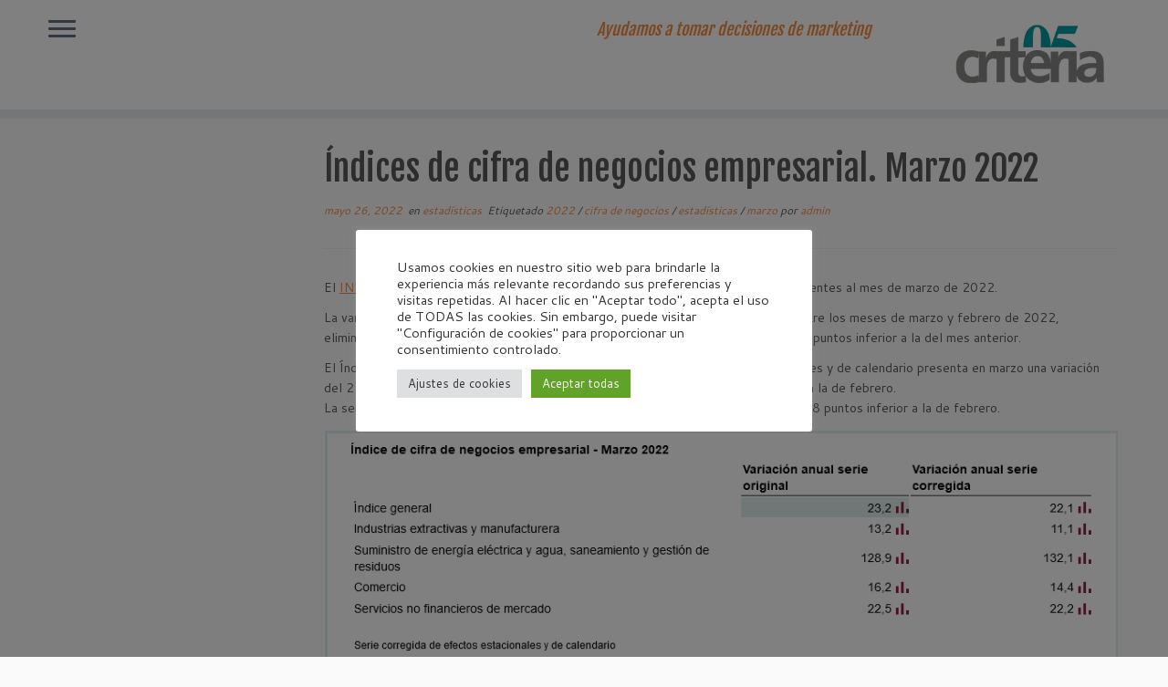

--- FILE ---
content_type: text/html; charset=utf-8
request_url: https://www.google.com/recaptcha/api2/anchor?ar=1&k=6Lem2YwUAAAAADp72CT7_i-RzAXdRz3MrCrPWr_B&co=aHR0cHM6Ly93d3cuY3JpdGVyaWEwNS5lczo0NDM.&hl=en&v=PoyoqOPhxBO7pBk68S4YbpHZ&size=invisible&anchor-ms=20000&execute-ms=30000&cb=w84207qsk1c6
body_size: 48931
content:
<!DOCTYPE HTML><html dir="ltr" lang="en"><head><meta http-equiv="Content-Type" content="text/html; charset=UTF-8">
<meta http-equiv="X-UA-Compatible" content="IE=edge">
<title>reCAPTCHA</title>
<style type="text/css">
/* cyrillic-ext */
@font-face {
  font-family: 'Roboto';
  font-style: normal;
  font-weight: 400;
  font-stretch: 100%;
  src: url(//fonts.gstatic.com/s/roboto/v48/KFO7CnqEu92Fr1ME7kSn66aGLdTylUAMa3GUBHMdazTgWw.woff2) format('woff2');
  unicode-range: U+0460-052F, U+1C80-1C8A, U+20B4, U+2DE0-2DFF, U+A640-A69F, U+FE2E-FE2F;
}
/* cyrillic */
@font-face {
  font-family: 'Roboto';
  font-style: normal;
  font-weight: 400;
  font-stretch: 100%;
  src: url(//fonts.gstatic.com/s/roboto/v48/KFO7CnqEu92Fr1ME7kSn66aGLdTylUAMa3iUBHMdazTgWw.woff2) format('woff2');
  unicode-range: U+0301, U+0400-045F, U+0490-0491, U+04B0-04B1, U+2116;
}
/* greek-ext */
@font-face {
  font-family: 'Roboto';
  font-style: normal;
  font-weight: 400;
  font-stretch: 100%;
  src: url(//fonts.gstatic.com/s/roboto/v48/KFO7CnqEu92Fr1ME7kSn66aGLdTylUAMa3CUBHMdazTgWw.woff2) format('woff2');
  unicode-range: U+1F00-1FFF;
}
/* greek */
@font-face {
  font-family: 'Roboto';
  font-style: normal;
  font-weight: 400;
  font-stretch: 100%;
  src: url(//fonts.gstatic.com/s/roboto/v48/KFO7CnqEu92Fr1ME7kSn66aGLdTylUAMa3-UBHMdazTgWw.woff2) format('woff2');
  unicode-range: U+0370-0377, U+037A-037F, U+0384-038A, U+038C, U+038E-03A1, U+03A3-03FF;
}
/* math */
@font-face {
  font-family: 'Roboto';
  font-style: normal;
  font-weight: 400;
  font-stretch: 100%;
  src: url(//fonts.gstatic.com/s/roboto/v48/KFO7CnqEu92Fr1ME7kSn66aGLdTylUAMawCUBHMdazTgWw.woff2) format('woff2');
  unicode-range: U+0302-0303, U+0305, U+0307-0308, U+0310, U+0312, U+0315, U+031A, U+0326-0327, U+032C, U+032F-0330, U+0332-0333, U+0338, U+033A, U+0346, U+034D, U+0391-03A1, U+03A3-03A9, U+03B1-03C9, U+03D1, U+03D5-03D6, U+03F0-03F1, U+03F4-03F5, U+2016-2017, U+2034-2038, U+203C, U+2040, U+2043, U+2047, U+2050, U+2057, U+205F, U+2070-2071, U+2074-208E, U+2090-209C, U+20D0-20DC, U+20E1, U+20E5-20EF, U+2100-2112, U+2114-2115, U+2117-2121, U+2123-214F, U+2190, U+2192, U+2194-21AE, U+21B0-21E5, U+21F1-21F2, U+21F4-2211, U+2213-2214, U+2216-22FF, U+2308-230B, U+2310, U+2319, U+231C-2321, U+2336-237A, U+237C, U+2395, U+239B-23B7, U+23D0, U+23DC-23E1, U+2474-2475, U+25AF, U+25B3, U+25B7, U+25BD, U+25C1, U+25CA, U+25CC, U+25FB, U+266D-266F, U+27C0-27FF, U+2900-2AFF, U+2B0E-2B11, U+2B30-2B4C, U+2BFE, U+3030, U+FF5B, U+FF5D, U+1D400-1D7FF, U+1EE00-1EEFF;
}
/* symbols */
@font-face {
  font-family: 'Roboto';
  font-style: normal;
  font-weight: 400;
  font-stretch: 100%;
  src: url(//fonts.gstatic.com/s/roboto/v48/KFO7CnqEu92Fr1ME7kSn66aGLdTylUAMaxKUBHMdazTgWw.woff2) format('woff2');
  unicode-range: U+0001-000C, U+000E-001F, U+007F-009F, U+20DD-20E0, U+20E2-20E4, U+2150-218F, U+2190, U+2192, U+2194-2199, U+21AF, U+21E6-21F0, U+21F3, U+2218-2219, U+2299, U+22C4-22C6, U+2300-243F, U+2440-244A, U+2460-24FF, U+25A0-27BF, U+2800-28FF, U+2921-2922, U+2981, U+29BF, U+29EB, U+2B00-2BFF, U+4DC0-4DFF, U+FFF9-FFFB, U+10140-1018E, U+10190-1019C, U+101A0, U+101D0-101FD, U+102E0-102FB, U+10E60-10E7E, U+1D2C0-1D2D3, U+1D2E0-1D37F, U+1F000-1F0FF, U+1F100-1F1AD, U+1F1E6-1F1FF, U+1F30D-1F30F, U+1F315, U+1F31C, U+1F31E, U+1F320-1F32C, U+1F336, U+1F378, U+1F37D, U+1F382, U+1F393-1F39F, U+1F3A7-1F3A8, U+1F3AC-1F3AF, U+1F3C2, U+1F3C4-1F3C6, U+1F3CA-1F3CE, U+1F3D4-1F3E0, U+1F3ED, U+1F3F1-1F3F3, U+1F3F5-1F3F7, U+1F408, U+1F415, U+1F41F, U+1F426, U+1F43F, U+1F441-1F442, U+1F444, U+1F446-1F449, U+1F44C-1F44E, U+1F453, U+1F46A, U+1F47D, U+1F4A3, U+1F4B0, U+1F4B3, U+1F4B9, U+1F4BB, U+1F4BF, U+1F4C8-1F4CB, U+1F4D6, U+1F4DA, U+1F4DF, U+1F4E3-1F4E6, U+1F4EA-1F4ED, U+1F4F7, U+1F4F9-1F4FB, U+1F4FD-1F4FE, U+1F503, U+1F507-1F50B, U+1F50D, U+1F512-1F513, U+1F53E-1F54A, U+1F54F-1F5FA, U+1F610, U+1F650-1F67F, U+1F687, U+1F68D, U+1F691, U+1F694, U+1F698, U+1F6AD, U+1F6B2, U+1F6B9-1F6BA, U+1F6BC, U+1F6C6-1F6CF, U+1F6D3-1F6D7, U+1F6E0-1F6EA, U+1F6F0-1F6F3, U+1F6F7-1F6FC, U+1F700-1F7FF, U+1F800-1F80B, U+1F810-1F847, U+1F850-1F859, U+1F860-1F887, U+1F890-1F8AD, U+1F8B0-1F8BB, U+1F8C0-1F8C1, U+1F900-1F90B, U+1F93B, U+1F946, U+1F984, U+1F996, U+1F9E9, U+1FA00-1FA6F, U+1FA70-1FA7C, U+1FA80-1FA89, U+1FA8F-1FAC6, U+1FACE-1FADC, U+1FADF-1FAE9, U+1FAF0-1FAF8, U+1FB00-1FBFF;
}
/* vietnamese */
@font-face {
  font-family: 'Roboto';
  font-style: normal;
  font-weight: 400;
  font-stretch: 100%;
  src: url(//fonts.gstatic.com/s/roboto/v48/KFO7CnqEu92Fr1ME7kSn66aGLdTylUAMa3OUBHMdazTgWw.woff2) format('woff2');
  unicode-range: U+0102-0103, U+0110-0111, U+0128-0129, U+0168-0169, U+01A0-01A1, U+01AF-01B0, U+0300-0301, U+0303-0304, U+0308-0309, U+0323, U+0329, U+1EA0-1EF9, U+20AB;
}
/* latin-ext */
@font-face {
  font-family: 'Roboto';
  font-style: normal;
  font-weight: 400;
  font-stretch: 100%;
  src: url(//fonts.gstatic.com/s/roboto/v48/KFO7CnqEu92Fr1ME7kSn66aGLdTylUAMa3KUBHMdazTgWw.woff2) format('woff2');
  unicode-range: U+0100-02BA, U+02BD-02C5, U+02C7-02CC, U+02CE-02D7, U+02DD-02FF, U+0304, U+0308, U+0329, U+1D00-1DBF, U+1E00-1E9F, U+1EF2-1EFF, U+2020, U+20A0-20AB, U+20AD-20C0, U+2113, U+2C60-2C7F, U+A720-A7FF;
}
/* latin */
@font-face {
  font-family: 'Roboto';
  font-style: normal;
  font-weight: 400;
  font-stretch: 100%;
  src: url(//fonts.gstatic.com/s/roboto/v48/KFO7CnqEu92Fr1ME7kSn66aGLdTylUAMa3yUBHMdazQ.woff2) format('woff2');
  unicode-range: U+0000-00FF, U+0131, U+0152-0153, U+02BB-02BC, U+02C6, U+02DA, U+02DC, U+0304, U+0308, U+0329, U+2000-206F, U+20AC, U+2122, U+2191, U+2193, U+2212, U+2215, U+FEFF, U+FFFD;
}
/* cyrillic-ext */
@font-face {
  font-family: 'Roboto';
  font-style: normal;
  font-weight: 500;
  font-stretch: 100%;
  src: url(//fonts.gstatic.com/s/roboto/v48/KFO7CnqEu92Fr1ME7kSn66aGLdTylUAMa3GUBHMdazTgWw.woff2) format('woff2');
  unicode-range: U+0460-052F, U+1C80-1C8A, U+20B4, U+2DE0-2DFF, U+A640-A69F, U+FE2E-FE2F;
}
/* cyrillic */
@font-face {
  font-family: 'Roboto';
  font-style: normal;
  font-weight: 500;
  font-stretch: 100%;
  src: url(//fonts.gstatic.com/s/roboto/v48/KFO7CnqEu92Fr1ME7kSn66aGLdTylUAMa3iUBHMdazTgWw.woff2) format('woff2');
  unicode-range: U+0301, U+0400-045F, U+0490-0491, U+04B0-04B1, U+2116;
}
/* greek-ext */
@font-face {
  font-family: 'Roboto';
  font-style: normal;
  font-weight: 500;
  font-stretch: 100%;
  src: url(//fonts.gstatic.com/s/roboto/v48/KFO7CnqEu92Fr1ME7kSn66aGLdTylUAMa3CUBHMdazTgWw.woff2) format('woff2');
  unicode-range: U+1F00-1FFF;
}
/* greek */
@font-face {
  font-family: 'Roboto';
  font-style: normal;
  font-weight: 500;
  font-stretch: 100%;
  src: url(//fonts.gstatic.com/s/roboto/v48/KFO7CnqEu92Fr1ME7kSn66aGLdTylUAMa3-UBHMdazTgWw.woff2) format('woff2');
  unicode-range: U+0370-0377, U+037A-037F, U+0384-038A, U+038C, U+038E-03A1, U+03A3-03FF;
}
/* math */
@font-face {
  font-family: 'Roboto';
  font-style: normal;
  font-weight: 500;
  font-stretch: 100%;
  src: url(//fonts.gstatic.com/s/roboto/v48/KFO7CnqEu92Fr1ME7kSn66aGLdTylUAMawCUBHMdazTgWw.woff2) format('woff2');
  unicode-range: U+0302-0303, U+0305, U+0307-0308, U+0310, U+0312, U+0315, U+031A, U+0326-0327, U+032C, U+032F-0330, U+0332-0333, U+0338, U+033A, U+0346, U+034D, U+0391-03A1, U+03A3-03A9, U+03B1-03C9, U+03D1, U+03D5-03D6, U+03F0-03F1, U+03F4-03F5, U+2016-2017, U+2034-2038, U+203C, U+2040, U+2043, U+2047, U+2050, U+2057, U+205F, U+2070-2071, U+2074-208E, U+2090-209C, U+20D0-20DC, U+20E1, U+20E5-20EF, U+2100-2112, U+2114-2115, U+2117-2121, U+2123-214F, U+2190, U+2192, U+2194-21AE, U+21B0-21E5, U+21F1-21F2, U+21F4-2211, U+2213-2214, U+2216-22FF, U+2308-230B, U+2310, U+2319, U+231C-2321, U+2336-237A, U+237C, U+2395, U+239B-23B7, U+23D0, U+23DC-23E1, U+2474-2475, U+25AF, U+25B3, U+25B7, U+25BD, U+25C1, U+25CA, U+25CC, U+25FB, U+266D-266F, U+27C0-27FF, U+2900-2AFF, U+2B0E-2B11, U+2B30-2B4C, U+2BFE, U+3030, U+FF5B, U+FF5D, U+1D400-1D7FF, U+1EE00-1EEFF;
}
/* symbols */
@font-face {
  font-family: 'Roboto';
  font-style: normal;
  font-weight: 500;
  font-stretch: 100%;
  src: url(//fonts.gstatic.com/s/roboto/v48/KFO7CnqEu92Fr1ME7kSn66aGLdTylUAMaxKUBHMdazTgWw.woff2) format('woff2');
  unicode-range: U+0001-000C, U+000E-001F, U+007F-009F, U+20DD-20E0, U+20E2-20E4, U+2150-218F, U+2190, U+2192, U+2194-2199, U+21AF, U+21E6-21F0, U+21F3, U+2218-2219, U+2299, U+22C4-22C6, U+2300-243F, U+2440-244A, U+2460-24FF, U+25A0-27BF, U+2800-28FF, U+2921-2922, U+2981, U+29BF, U+29EB, U+2B00-2BFF, U+4DC0-4DFF, U+FFF9-FFFB, U+10140-1018E, U+10190-1019C, U+101A0, U+101D0-101FD, U+102E0-102FB, U+10E60-10E7E, U+1D2C0-1D2D3, U+1D2E0-1D37F, U+1F000-1F0FF, U+1F100-1F1AD, U+1F1E6-1F1FF, U+1F30D-1F30F, U+1F315, U+1F31C, U+1F31E, U+1F320-1F32C, U+1F336, U+1F378, U+1F37D, U+1F382, U+1F393-1F39F, U+1F3A7-1F3A8, U+1F3AC-1F3AF, U+1F3C2, U+1F3C4-1F3C6, U+1F3CA-1F3CE, U+1F3D4-1F3E0, U+1F3ED, U+1F3F1-1F3F3, U+1F3F5-1F3F7, U+1F408, U+1F415, U+1F41F, U+1F426, U+1F43F, U+1F441-1F442, U+1F444, U+1F446-1F449, U+1F44C-1F44E, U+1F453, U+1F46A, U+1F47D, U+1F4A3, U+1F4B0, U+1F4B3, U+1F4B9, U+1F4BB, U+1F4BF, U+1F4C8-1F4CB, U+1F4D6, U+1F4DA, U+1F4DF, U+1F4E3-1F4E6, U+1F4EA-1F4ED, U+1F4F7, U+1F4F9-1F4FB, U+1F4FD-1F4FE, U+1F503, U+1F507-1F50B, U+1F50D, U+1F512-1F513, U+1F53E-1F54A, U+1F54F-1F5FA, U+1F610, U+1F650-1F67F, U+1F687, U+1F68D, U+1F691, U+1F694, U+1F698, U+1F6AD, U+1F6B2, U+1F6B9-1F6BA, U+1F6BC, U+1F6C6-1F6CF, U+1F6D3-1F6D7, U+1F6E0-1F6EA, U+1F6F0-1F6F3, U+1F6F7-1F6FC, U+1F700-1F7FF, U+1F800-1F80B, U+1F810-1F847, U+1F850-1F859, U+1F860-1F887, U+1F890-1F8AD, U+1F8B0-1F8BB, U+1F8C0-1F8C1, U+1F900-1F90B, U+1F93B, U+1F946, U+1F984, U+1F996, U+1F9E9, U+1FA00-1FA6F, U+1FA70-1FA7C, U+1FA80-1FA89, U+1FA8F-1FAC6, U+1FACE-1FADC, U+1FADF-1FAE9, U+1FAF0-1FAF8, U+1FB00-1FBFF;
}
/* vietnamese */
@font-face {
  font-family: 'Roboto';
  font-style: normal;
  font-weight: 500;
  font-stretch: 100%;
  src: url(//fonts.gstatic.com/s/roboto/v48/KFO7CnqEu92Fr1ME7kSn66aGLdTylUAMa3OUBHMdazTgWw.woff2) format('woff2');
  unicode-range: U+0102-0103, U+0110-0111, U+0128-0129, U+0168-0169, U+01A0-01A1, U+01AF-01B0, U+0300-0301, U+0303-0304, U+0308-0309, U+0323, U+0329, U+1EA0-1EF9, U+20AB;
}
/* latin-ext */
@font-face {
  font-family: 'Roboto';
  font-style: normal;
  font-weight: 500;
  font-stretch: 100%;
  src: url(//fonts.gstatic.com/s/roboto/v48/KFO7CnqEu92Fr1ME7kSn66aGLdTylUAMa3KUBHMdazTgWw.woff2) format('woff2');
  unicode-range: U+0100-02BA, U+02BD-02C5, U+02C7-02CC, U+02CE-02D7, U+02DD-02FF, U+0304, U+0308, U+0329, U+1D00-1DBF, U+1E00-1E9F, U+1EF2-1EFF, U+2020, U+20A0-20AB, U+20AD-20C0, U+2113, U+2C60-2C7F, U+A720-A7FF;
}
/* latin */
@font-face {
  font-family: 'Roboto';
  font-style: normal;
  font-weight: 500;
  font-stretch: 100%;
  src: url(//fonts.gstatic.com/s/roboto/v48/KFO7CnqEu92Fr1ME7kSn66aGLdTylUAMa3yUBHMdazQ.woff2) format('woff2');
  unicode-range: U+0000-00FF, U+0131, U+0152-0153, U+02BB-02BC, U+02C6, U+02DA, U+02DC, U+0304, U+0308, U+0329, U+2000-206F, U+20AC, U+2122, U+2191, U+2193, U+2212, U+2215, U+FEFF, U+FFFD;
}
/* cyrillic-ext */
@font-face {
  font-family: 'Roboto';
  font-style: normal;
  font-weight: 900;
  font-stretch: 100%;
  src: url(//fonts.gstatic.com/s/roboto/v48/KFO7CnqEu92Fr1ME7kSn66aGLdTylUAMa3GUBHMdazTgWw.woff2) format('woff2');
  unicode-range: U+0460-052F, U+1C80-1C8A, U+20B4, U+2DE0-2DFF, U+A640-A69F, U+FE2E-FE2F;
}
/* cyrillic */
@font-face {
  font-family: 'Roboto';
  font-style: normal;
  font-weight: 900;
  font-stretch: 100%;
  src: url(//fonts.gstatic.com/s/roboto/v48/KFO7CnqEu92Fr1ME7kSn66aGLdTylUAMa3iUBHMdazTgWw.woff2) format('woff2');
  unicode-range: U+0301, U+0400-045F, U+0490-0491, U+04B0-04B1, U+2116;
}
/* greek-ext */
@font-face {
  font-family: 'Roboto';
  font-style: normal;
  font-weight: 900;
  font-stretch: 100%;
  src: url(//fonts.gstatic.com/s/roboto/v48/KFO7CnqEu92Fr1ME7kSn66aGLdTylUAMa3CUBHMdazTgWw.woff2) format('woff2');
  unicode-range: U+1F00-1FFF;
}
/* greek */
@font-face {
  font-family: 'Roboto';
  font-style: normal;
  font-weight: 900;
  font-stretch: 100%;
  src: url(//fonts.gstatic.com/s/roboto/v48/KFO7CnqEu92Fr1ME7kSn66aGLdTylUAMa3-UBHMdazTgWw.woff2) format('woff2');
  unicode-range: U+0370-0377, U+037A-037F, U+0384-038A, U+038C, U+038E-03A1, U+03A3-03FF;
}
/* math */
@font-face {
  font-family: 'Roboto';
  font-style: normal;
  font-weight: 900;
  font-stretch: 100%;
  src: url(//fonts.gstatic.com/s/roboto/v48/KFO7CnqEu92Fr1ME7kSn66aGLdTylUAMawCUBHMdazTgWw.woff2) format('woff2');
  unicode-range: U+0302-0303, U+0305, U+0307-0308, U+0310, U+0312, U+0315, U+031A, U+0326-0327, U+032C, U+032F-0330, U+0332-0333, U+0338, U+033A, U+0346, U+034D, U+0391-03A1, U+03A3-03A9, U+03B1-03C9, U+03D1, U+03D5-03D6, U+03F0-03F1, U+03F4-03F5, U+2016-2017, U+2034-2038, U+203C, U+2040, U+2043, U+2047, U+2050, U+2057, U+205F, U+2070-2071, U+2074-208E, U+2090-209C, U+20D0-20DC, U+20E1, U+20E5-20EF, U+2100-2112, U+2114-2115, U+2117-2121, U+2123-214F, U+2190, U+2192, U+2194-21AE, U+21B0-21E5, U+21F1-21F2, U+21F4-2211, U+2213-2214, U+2216-22FF, U+2308-230B, U+2310, U+2319, U+231C-2321, U+2336-237A, U+237C, U+2395, U+239B-23B7, U+23D0, U+23DC-23E1, U+2474-2475, U+25AF, U+25B3, U+25B7, U+25BD, U+25C1, U+25CA, U+25CC, U+25FB, U+266D-266F, U+27C0-27FF, U+2900-2AFF, U+2B0E-2B11, U+2B30-2B4C, U+2BFE, U+3030, U+FF5B, U+FF5D, U+1D400-1D7FF, U+1EE00-1EEFF;
}
/* symbols */
@font-face {
  font-family: 'Roboto';
  font-style: normal;
  font-weight: 900;
  font-stretch: 100%;
  src: url(//fonts.gstatic.com/s/roboto/v48/KFO7CnqEu92Fr1ME7kSn66aGLdTylUAMaxKUBHMdazTgWw.woff2) format('woff2');
  unicode-range: U+0001-000C, U+000E-001F, U+007F-009F, U+20DD-20E0, U+20E2-20E4, U+2150-218F, U+2190, U+2192, U+2194-2199, U+21AF, U+21E6-21F0, U+21F3, U+2218-2219, U+2299, U+22C4-22C6, U+2300-243F, U+2440-244A, U+2460-24FF, U+25A0-27BF, U+2800-28FF, U+2921-2922, U+2981, U+29BF, U+29EB, U+2B00-2BFF, U+4DC0-4DFF, U+FFF9-FFFB, U+10140-1018E, U+10190-1019C, U+101A0, U+101D0-101FD, U+102E0-102FB, U+10E60-10E7E, U+1D2C0-1D2D3, U+1D2E0-1D37F, U+1F000-1F0FF, U+1F100-1F1AD, U+1F1E6-1F1FF, U+1F30D-1F30F, U+1F315, U+1F31C, U+1F31E, U+1F320-1F32C, U+1F336, U+1F378, U+1F37D, U+1F382, U+1F393-1F39F, U+1F3A7-1F3A8, U+1F3AC-1F3AF, U+1F3C2, U+1F3C4-1F3C6, U+1F3CA-1F3CE, U+1F3D4-1F3E0, U+1F3ED, U+1F3F1-1F3F3, U+1F3F5-1F3F7, U+1F408, U+1F415, U+1F41F, U+1F426, U+1F43F, U+1F441-1F442, U+1F444, U+1F446-1F449, U+1F44C-1F44E, U+1F453, U+1F46A, U+1F47D, U+1F4A3, U+1F4B0, U+1F4B3, U+1F4B9, U+1F4BB, U+1F4BF, U+1F4C8-1F4CB, U+1F4D6, U+1F4DA, U+1F4DF, U+1F4E3-1F4E6, U+1F4EA-1F4ED, U+1F4F7, U+1F4F9-1F4FB, U+1F4FD-1F4FE, U+1F503, U+1F507-1F50B, U+1F50D, U+1F512-1F513, U+1F53E-1F54A, U+1F54F-1F5FA, U+1F610, U+1F650-1F67F, U+1F687, U+1F68D, U+1F691, U+1F694, U+1F698, U+1F6AD, U+1F6B2, U+1F6B9-1F6BA, U+1F6BC, U+1F6C6-1F6CF, U+1F6D3-1F6D7, U+1F6E0-1F6EA, U+1F6F0-1F6F3, U+1F6F7-1F6FC, U+1F700-1F7FF, U+1F800-1F80B, U+1F810-1F847, U+1F850-1F859, U+1F860-1F887, U+1F890-1F8AD, U+1F8B0-1F8BB, U+1F8C0-1F8C1, U+1F900-1F90B, U+1F93B, U+1F946, U+1F984, U+1F996, U+1F9E9, U+1FA00-1FA6F, U+1FA70-1FA7C, U+1FA80-1FA89, U+1FA8F-1FAC6, U+1FACE-1FADC, U+1FADF-1FAE9, U+1FAF0-1FAF8, U+1FB00-1FBFF;
}
/* vietnamese */
@font-face {
  font-family: 'Roboto';
  font-style: normal;
  font-weight: 900;
  font-stretch: 100%;
  src: url(//fonts.gstatic.com/s/roboto/v48/KFO7CnqEu92Fr1ME7kSn66aGLdTylUAMa3OUBHMdazTgWw.woff2) format('woff2');
  unicode-range: U+0102-0103, U+0110-0111, U+0128-0129, U+0168-0169, U+01A0-01A1, U+01AF-01B0, U+0300-0301, U+0303-0304, U+0308-0309, U+0323, U+0329, U+1EA0-1EF9, U+20AB;
}
/* latin-ext */
@font-face {
  font-family: 'Roboto';
  font-style: normal;
  font-weight: 900;
  font-stretch: 100%;
  src: url(//fonts.gstatic.com/s/roboto/v48/KFO7CnqEu92Fr1ME7kSn66aGLdTylUAMa3KUBHMdazTgWw.woff2) format('woff2');
  unicode-range: U+0100-02BA, U+02BD-02C5, U+02C7-02CC, U+02CE-02D7, U+02DD-02FF, U+0304, U+0308, U+0329, U+1D00-1DBF, U+1E00-1E9F, U+1EF2-1EFF, U+2020, U+20A0-20AB, U+20AD-20C0, U+2113, U+2C60-2C7F, U+A720-A7FF;
}
/* latin */
@font-face {
  font-family: 'Roboto';
  font-style: normal;
  font-weight: 900;
  font-stretch: 100%;
  src: url(//fonts.gstatic.com/s/roboto/v48/KFO7CnqEu92Fr1ME7kSn66aGLdTylUAMa3yUBHMdazQ.woff2) format('woff2');
  unicode-range: U+0000-00FF, U+0131, U+0152-0153, U+02BB-02BC, U+02C6, U+02DA, U+02DC, U+0304, U+0308, U+0329, U+2000-206F, U+20AC, U+2122, U+2191, U+2193, U+2212, U+2215, U+FEFF, U+FFFD;
}

</style>
<link rel="stylesheet" type="text/css" href="https://www.gstatic.com/recaptcha/releases/PoyoqOPhxBO7pBk68S4YbpHZ/styles__ltr.css">
<script nonce="dfswxh5WuCnFACxLqNw5eQ" type="text/javascript">window['__recaptcha_api'] = 'https://www.google.com/recaptcha/api2/';</script>
<script type="text/javascript" src="https://www.gstatic.com/recaptcha/releases/PoyoqOPhxBO7pBk68S4YbpHZ/recaptcha__en.js" nonce="dfswxh5WuCnFACxLqNw5eQ">
      
    </script></head>
<body><div id="rc-anchor-alert" class="rc-anchor-alert"></div>
<input type="hidden" id="recaptcha-token" value="[base64]">
<script type="text/javascript" nonce="dfswxh5WuCnFACxLqNw5eQ">
      recaptcha.anchor.Main.init("[\x22ainput\x22,[\x22bgdata\x22,\x22\x22,\[base64]/[base64]/MjU1Ong/[base64]/[base64]/[base64]/[base64]/[base64]/[base64]/[base64]/[base64]/[base64]/[base64]/[base64]/[base64]/[base64]/[base64]/[base64]\\u003d\x22,\[base64]\x22,\x22wpLDrcOgwqvCrsOew6XDp8OlCMKsVmbDmMKiRlQ5w7nDjxzCssK9BsKCwpBFwoDCi8Oyw6YswpTConAZNsOXw4IfL08hXV47VH4DSsOMw49UXxnDrWfCmRUwKGXChMOyw49ZVHhSwp0ZSkxBMQVBw6Jmw5gHwrIawrXCgC/[base64]/[base64]/Dm8Oaw7/[base64]/[base64]/DvcObw5vDs8KfNnsMw7gCKBXDjETDqcObMcKewrDDlRHDn8OXw6Vaw4UJwqx3woBWw6DCvBpnw40YQyB0wqvDqcK+w7PChMKLwoDDk8KLw54HSV8IUcKFw4gHcEdWHCRVOnbDiMKiwrg1FMK7w7Izd8KUaUrCjRDDkcK7wqXDt2YXw7/Csy92BMKZw7DDo0EtE8O7ZH3DkcKWwqrDgsKRDsO6RMOpwpjCkTDDhA5eMxvDkcKUUsKGwqbCoGHDp8Kcw45qw4DCj0LCml/CtMOJecOww4o1IMO6wozDrsO2w6dnwoTDjETCll1KZDMPJU8HPMOFU0XCoQvDhMOrwpbDp8ODw6sRw57Csl1Iw753wrbDrsK1RjBgOcKNdMO6csKNwoHDq8Orw43CrFfDtCBAHMOcIMKacMOEF8O8w4PDtFsqwprCtXpPwoU+w4cVw5/DjMK/w7rDklbCmlbDrsOzAQfCmwrCtsO1AUYlw7N6w5fDlsOSw4RZTR7CscOBM1NVOG0EC8OQwptYwr5SMW9/w7hNwrjDsMO9w63DvsOqwodOU8Kpw6Fzw4rDoMO4w451d8OFXDXDq8OVw5B/GsK0w4LCv8OxbsK3w65Gw4ZSw6trwrDCmMKpw5wPw6LCsVLDvWwew6jDi23CkQ1FSkfCkFTDo8Ovw7zCr13CucKrw6rCi3/[base64]/DlikQVsKkw5k/w7HCncKcwpPDlMKCJcOswpoHPMO4fcKIaMOPG3wmwqPCucK6PsKjWzVDAMOSRy7DhcOPw70jHBfDqkvCjRTCp8O6w7HDkSzCoQrCj8Olwqs/w5xCwqMjwpDCl8K4wqPCu2QGwq1zRS7Dn8Knwrg2U3YHJ248VzzDmMK0QnNCHVsVQMOpMMOQBsKQdhXCqsOTHibDs8KiK8K1w4HDvDVXARENwo4fa8OBwrTCsBdsJMK0VgXDpsOywo9ww58ZBsO1IRzDnRjCoB0Aw4gNw6/[base64]/DgW1bw41aI8ONw7ctwq/DpXzChXcac8O4w7RcwpxkesKBwo3DvgTDrlfDr8Kmw6/Dl3hnfhppwoHDkjMDw57CjhHCqXXCmmEywo5mV8K0w6g/wq1Sw5QqPMKMw6nCosK8w61sdmzDsMOcIDcCL8KIS8Oid1zCrMOfdMK+MhQsXcKqRznChsOEw4LChMOIMyjDjcO+wpLDkMKrARI7wq3CgHPCsEQKw6sOLcKCw7M/wp0IccKcwpfCqBPCsgMCwrrCrMKSQzfDiMOtw6gXJMKtAzbDh1XDjsKkw5vDnhTCvcKRRzrDuDrDgAhnXcKXw4Ulw5Ijw64Zwq5RwpZ5T1BkPFxlMcKOw6LDkMKtUX/[base64]/[base64]/DgUE5wrh4w7JnJ1Mnwo/DmMO9w7I+L2t5IB7CicK8LcKmTsO+w45FMz1Fwq5Ew6rCnGsQw7fCqcKeDsOJE8KmDMKCZHzCtW1wf27DoMK2wpVCHcOZw4LDg8KTTS7CtwjDi8OKD8KYwpItwrfCosKZwq/DusKWXMOhwq3DomQnTsKMwqTCs8KLb2HDtHd6FsOuPjFiw5LCk8KTAFzCvyk/FcO9w75DPXEwfFnDg8Onw5x9XMK+N1/[base64]/CtTo/S8K9w5HDv8OUw6xUw5A8csKWw4pJGy/[base64]/w6bDrsKGwo/Dsx7Dr1jDvxTCkMOfw7lTw4xUdsKtwo5vTBgTfsKIJ25dHsKrwpVDw7zCoQ/CjXLDknfDlMKgwpLCuETDkcKNwozDqUzDt8Odw7XCgxgaw4Edw6N+wpY1eHUTAcKIw7QOwpfDisOuw63DncKgeRfCk8KeTiocRMKcXMODSMKaw51ZE8KIwqY2AQfDosOKwqzChnRvwovDvXDDiwPCpWsuJ3FIwpXCtkvDn8KLU8O/wrQYD8K+E8KNwr7Cn0dJF3YXLsK8w6hUwrV7w61Mw47DvEDCmcK3w40/w5vCu0cSw7cBcMORImLCrMK1w5TCnQ3Dn8O9wofCuBhjwr1nwpczwqF0w7dYKcOeHhrDoUjCvsO6P3/CsMKowqzCoMOyJRRSw6HChkJNXRrDmGbDp00uwqZxwpTDvcOxAStiwr4RfMKmNRLCqVRrdMKnwoHDoTHCt8KWwrwpe1DChHJ5RnXCnHoQw4LCg3VWw5/[base64]/Dn8OkW8O0esKuF8KlwpYiKkQ7w5J6wrPDqkTDoMKpecKNw6jDmMK5w73Dty5RREoow4lyc8K9w45yIAnDi0bCqcOJw6fCosKxw53CssKRD1fDl8KtwqPCqlTClcOSJlXDoMOWwpXDtA/CsBgtw4oGw5TDksOgeFZ7FELClsOewpvCmcKXcMO4W8OTK8KzXcKnNMOEcSjDow8cEcKqwoXDjsKgw7nCmyY9M8KVwobDs8OhQRUOwpXDgcKbel/DoEYpTnHCiHt9QMO8UQvDjg0qbl3CgsK+WzDClUIdwql+HcOgc8K6w4zDvsOTwol+wr3CiGHCrMK8wonCriUAw5rChcKrwrA2wpt9P8Oww4YCP8OdVE8hwozClcK5wp5HwrdHwrfCvMKvHMOpOMOSOsKeXcOAw78caRbDm2TCssK/wpYGLMO/[base64]/w7p5acKmwqQmHzJSKy7CumbCuW92BsOBw7BlYcKqwo4xaxvCkG8ow7/DpcKILcKiVcKRI8K3wpjCgcKDwrtOwoJIRsOwdxPCm05rw5/DoDHDqVETw4MYB8KpwpB5wqXDvsOkwqNbHzULw7vCgMOCcm7Cp8OWXMKNw7YAwoFJI8OcRsOzGMKQwr8wQsK0Uz3CglVaX18ew4LCtHQ/wrrCo8KbbcKIU8O8wqrDo8OgMn3DjcOEI3cuw7/Cg8OrMMKgBn/DlMKyYizCr8K9wpFjw4Jkw7XDisKMUldHLsOqWmnCuk5jCMOCFhzCl8OVwro9Z27Ci1XCsCXCo1DDnm01w4xcwpbCnSXCrBxYc8OeYDsSw6PCssKrI1PCn23Cq8O5w5Y4wo4pw5oEWAjCuDbCoMKYw7U6wrs4a2kAw4UaJ8OPEMOvRsOGw7UzwobDpRJjw47Du8K/GwbCj8KEwqduwoLCiMOmDcOoWwTCkA3DoWLDoXnClUPDnWAZw6lDwp/Cq8OJw58MwpNhMcOIAR9Mw43CjMKtw5rDvnAWw7M5wp3DtcO/[base64]/Cs8Kewo0eCsKdd8K0YMK/w5cxAcOkXwJ9NMKcEk/[base64]/Co8OWw5gqE8OBYsO+RzLDocOowo1ge8KdJAhrSsOtKyPDhzcWw4EmI8OyE8OSwpJXeB0IQ8KsKiXDvDh8eQDClnfCsxU8SMO/wqbCq8KHc39Ow5Zlw6ZAw41/[base64]/Do8KPN8OSwpnDtsOeO0UXwqDDksOFwoYrw5XCiRPDncOew7fDkMOnwofCjMOew5kcIwl/YB/Dr2cEw44OwrYGL2ZaYkrDusODwo3CokfDrsKuKizCmx/[base64]/[base64]/DgcO7JsK1w5RhwoBxwqp/w7lcKiIXw5bCscO/UyHCphYBXsOSFcOqA8K9w7UWEz3Dg8OUwp7CncKuw7nCsz/CszfDgR7Du27DvgvChsOLwqjCsWfCnHpbVsKOwo7CkQbCtVvDmXg/w7IzwoXDvsK8w6PDhhQVVcOAw57DnMKpecOywpvDgsKaw4jDnQwIw5dXwogww6NAwofDtityw7x5AULDuMOJFmLDi2zCoMKJBMORw5hbw5cZIsOzwp7Do8ONFXrCrD0oPAHDkQRywro/[base64]/ChGdNOhbCusOTwohdLMKsHcKDw5FcwqdMw5Y2TGotwofDnMOnw7TCsCxnw4XDkhENMT1nJMOVw5fCjUbCrjkcworDpDwvRAcXF8O0SnrCrMKfw4LDlsKdbALDnGUqBsKRwqwkX3/CjcKHwqhsDGQYWcOzw6HDvibDtMO0wqEvIRvCh3RZw65Xw6dtJ8OrEj3DnXDDlsOHwpUXw4BzGTLDvcO1WjPCosOuw4DDisO8Sip7PcKJwq7DiGgjSk17wqVPAGfDllPCnHteasOiw7Etw4fCqG/[base64]/[base64]/HBfDoW8vw7HDrcOsUVdJe8OtPkvDqsKgwqZ7w6rDkcOWwqEwwqXDnV9PwrJMwr4Hw6gfThHDjX/ClGDChErCksOZcRLCm09JeMKHUjnDncOnw4oZJy5geCp4AMOPwrrCmcKtMnrDjxgKGl83Ul/CtQh7UnE/[base64]/DilE3RV7DgMKADMOoXhzDmWFEF8KawqxsNVnCtCxUw59Pw4LCh8O7wrlqQX7CsRjCozorw4TDlC8IwqTDn09GwqTCv2Vpw6/CrDghwoYpw4Qswo1Iw5Vdw6hiHMK2w7bCvFPCu8OcYMKvf8KWw7/[base64]/[base64]/LFEWRjIJAsK/wqjCh1jDtnXCqR8qwqV/wq7CmMO8VsKdAiHCr00rJcK6wozCu0krGX8Tw5LDijFewoRrZU3CowXCrW9YK8KYw6jCnMOrw4Y1X3/[base64]/[base64]/Lig4ERzCmAFGwobClgYPw73Ct8Ozw57Cm8OHwqDChFbCrcO+w7rDnTLDqAXCs8OQCAgGwolbY1LCusOIw7TCuHrDrnvDusK+DjAHw7o1w4czRjkGcXAiLT5dVsKkGMOnOsKEwonCu3LDgcOWw6cDdxxxFVbCnXY+w4HCnMOowr7Cki5+woTDmgVUw6/ChC9aw7wEasKowrdRYMK0wrEeECULw6PDi2xSKUI3OMK/[base64]/DhsOtA8Kpw6t4w77CsDUyC8Ojw6IOw7PCtlfChVzDqxQ+w6gNRVHDiW3Ds1tNwozDusKQNR9gw44ddFTCmMOuw6TCpBHDvDHDkxzCsMONwoNtw7gOw5/[base64]/DgH7DosOUV3/CrcOxScK0woLDicO6w6/CncKzwoNRw4EBwrVCwobDlg/CjXLDjlTDrsKxw7PDoy9hw7NLNMOgDsKwM8OMwrHCocO/acKSwqdVNVB0esKkbsORwq8cwqB/IMKIwq4lYgkCw5FsBsKPwrc0w4LDuEFnRzjDuMOrwrfDp8OyAwDCg8Omwo4zwqAmw6UDM8OTRVJxLMOoUMKoI8O6IwfCsXcmw4LDn0ZSw5Fswq8Pw63CtFMVNcOSwrLDtXs3w7TCuUTClMKcFkLDpcO4O2R/e0RLCMOSwrLDq03DusOjw7HDhiLDn8OwDnDDkQ4Tw75Rw6x0w5vDj8KrwrcIPMKhXA7CkSHCkkvCkB7DmwAGw6vCj8KgAgAowrcJTsO7wqoAXcOrGERDY8KtNsKAZMKtwofDnX/Dt144C8KpIijDvMOdwpDCpXU7wodrT8KlJcONw5XCnDtUw6DDsXZlw67CscKMwr3Dq8Oiwr/[base64]/[base64]/[base64]/[base64]/CkXbDi8Osw6VYwopNw6E0w6EqwqnCocKgwr/[base64]/CusOfacODEmcvw7lAX8KTNsKQw5NGw7vCjsO6eDM4w4Mjwr/CviDCs8OhMsONHyLDo8OXwq98w5xNw4DDuGfCkUpNw5Q3Ey7CgR8eQ8OjwrDDjws6w7/ClMODWG8vw6jDr8OIw4bDv8KYXR9TwqIswojCsWE4Tw3DrRbCucOOwrPCuRhNf8KmB8OCwo7DrHTCsn/CkcKtLk84w4pkCUfDg8OVSMOBwq3Do0DCksK9w7Q4WXl3w5vDncO5wrRjw7fDlE3DvQPDtWk2w67DicKgw5/DmcKSw7HChS0Nw61vfcKYM3PCtDjDpkxUwqsCHVEyIcKzwpF4IFQvYnDCnQjCgsK7CcKDb2XCnxsyw5VkwrDCnUtUw5cQZjnCgsKWwrcrw4fCisOMWHAzwqLDrcKCw79+KcKiw5Zaw4LDgMOiwrc6w7RSw5LCiMO7cQfDkDDCgcO9R21Swp5FCkbDsMKoD8K3w4g/w79Tw77Dt8K7w71LwpHCicOpw4XCr0NSYwrCmcKUwpvDpmA+w4EzwpfCjEE+wpfCklrDuMKTwrV/w5/DksOTwqQAXMKcBsOdwqzDncKpwrdBSGQaw5Bzw43Ckw7CqRYKRQkqNX3CvMKRcMKawqZ5UMO0VMKHEmxLeMO8NRUdwpplw5sBe8KkVcOjwq7CtkXCpQMoMcKUwpPDiDMsesKaDMOWJFcxwqzCh8OlNhzCpcK9w51nRwnCmsOvwqZPU8O/[base64]/Cl8KEwqoSZyHDhsOKwrDChcK9woBow5TDmDwoDWDCgizDuVh/MCPDujgDw5DCrhwSQMO8I2AWS8KBwrnClcKcw47DuBwoY8K3VsKTNcOGwoA0M8KOXcK/wqTDkBnCr8O8wqgFwoDCkQFAE3rCjMOBwp5LGWEDw79+w68tfcKWw4PDgWccw6UTBg3DqcO+w4NPw5PDh8K4QsKvGAVFNhZDUMOMw57CrMKxQz1bw6Idw4nDi8Osw4wNw4fDtSEFw7LCmSTCn2nCj8K/[base64]/Dq2vDh8OPw7fClmDDv2LDisKHDsKVwptiUB1aw5ciKyZHw5/[base64]/DkMOsKC7CpHkHJ8OgFcOvTMKFw79qPW7CosO8w6HCvMOgw5/CrMOSw4kROcO/w5HDscOYJS7Co8K2bMOhwrJDwpjDuMKuwoB6LcOTRsKkwpskwrLDv8K+P0DDrMKkw7/[base64]/CiMO5CMKfRm4ZfW7CrcO4w6MzbsOyw67Dkz7CgMOqw43Dk8K8w5bDnMOgw5nDsMKiw5Iew551w6jCicK/RyfDg8OcJ21Iw60zEgscw7nDgg7CsUnDh8OZw4YyXybDryxqw4zCrHfDksKUQ8KCUcKqfxvCp8KIVnbDhww2SMKsWMOCw70/w7ZpGwdCwrtmw5oyS8ONMcKpwo54FcOTw4LCp8KiBhJdw6M3w5XDhQVCw77Ds8KAEjfDgcK4w4EIPcOuIcKywo7DicObG8OJVH8JwrspBsOnY8KzwpDDuV5iwppPIz1hwovDksKCCsObw4cEw73Dg8O7w5zCoAFxGcKWbsOHOSfDgFPCksOewoDDusOmwpXCjcO/W3hOwqwkUzZlHsO8JBXCgcOnf8KwT8Kjw5jChG3DnR4Uw4Vfw6IYw7/[base64]/CkVDCvcKbw45TB0UKw7TCg8K2w5rCkMKGAD4dw4QQwpoFAThlVMKGTQDDksOqw6rDp8Kvwp/DjMOdw67CnirCtsOOPjbCrwAdHkdrworDp8O/CsKkKMKuB2HDg8KQw7cERsK8Ckp3SsOpT8OkfSrCiTPDm8OtwqjDq8OLf8OiwprDvMKUw7jDtEwXw5hew4sMCy0tUl4awojDi1nDgyDCqiDDignDg1/DqDXDk8OYw7MBD3TDgl9FLMKlwp8RwrXCqsKow6Mzw7UTCsOCPcOSwpdGG8Kuwp/Ct8KxwrNdw7Rcw4wWw4FlG8O3w4xqEirCrEQrw5HDqx7Ct8Oqwos6NmbCozkfwqpkwqIhK8OBc8OAw7Ulw59jw4B7woBqXVfDsWzCqwbDv0dWw5/[base64]/[base64]/[base64]/CtcO/JmzCpMKddlrDkyLDvSzDvDrCu8K1wpx6w6TCkkN4cWfDlcKccsK+woJIX2nCsMKXOxIcwoc1Bz4sFEVsw7bCvcOmw5duwobCg8KeDMOFB8KFHi7DksKqMcODAcK5wo5/[base64]/DkhDDrEXDqMKnS3/CjnvCkMK1ZsKpwr3DlcOLw656w7nCpGALQFHCtcKSw6jDqTnDj8KQwpYfNsOQL8OuTcK1w55pw5rDk07DtlTCtnDDggHDjiTDuMO7wrdgw7nCl8OawqVHwrJqwogwwp84w5jDjsKMazXDoCrDgAXCgMOXX8OMQsKBE8OjacOaIsK5NAJmZw/CmsKBGsOtwq9LFjYpD8OBwpdBBcOJNcOADMKZwrPDicO4wrMha8KOPxrCoyDDmlHCsWzCjGpNwqkiQ3FEeMKjwr7DgVXDswAtw5PCgGnDucOqdcK3wotdwoHDpMKDwpo/wqXCssKaw6tcw4pGwpfDkcKaw6/CuyfCnTbClMOnfxTCtcKeFsOAwoDCu0jDo8Ktw6B3b8KIw4EKE8OsVcK4woo9cMOSw4PDucKteBTCsizDmn4dw7YIUW07MB3DuWXDo8OLBD1Ew4wTwogqw4jDpMKnw6cPBsKAw61Swrsdwq/[base64]/T8K+EH0MRnHDnMKUEcK9wpN0PlVow40wV8Knw7zDmMO7CMKGwrJZRlnDsGbCnVRJKMKOcsOLw6HDvnjDo8KGO8KEDmbCvMOAWmYXY2HDmi/[base64]/CgzEIwpzCssKjNw3Dmidewr/[base64]/Csh7ClcK0GlnChELDtsOHSHnCp8KISDbCiMOLe2omw5HCsHrDncO0RsKcHBfCusKNwrzCrcKxwr7Cp1EDfyVsU8KmS2dLwpg+ZMOswpc8MFB7wpjCgg9LemN7wqvCmsOpPcO/w6t4w6R3w54mwrfDnXF/Gx99Hxh8KGjCocOIZSMLI1TDgjDDlRrDhsOOPUURa2UBXsK0worDqllKHT4ww4vCvsO4OsOSw74XX8O2PVogIlDCpcKALzXCiSI5SMK/wqfCoMKsC8KlJsODMwXDgcObwpvDqhrDsWp6d8Ktwr/DqMOCw79fwpgbw5rCmFbDpzZzIcOpwoTCk8KQKRV8VMK3w6ZQwqzCoFTCpMKEa0YUw483wrZnVsKHaAc0Q8O3S8Kww7HCpUBiwrt0w77Dh0JGwqoZw4/[base64]/ChWvCggR+EMOCN0rCm8KTcsKdHVPCssOnQcO8VArDs8O7dADDrSHDicOiEsKBITHDh8KTakY4S154d8OJORo0w6VrWsKnw4Jzw7TCm2I1wpjCisOKw7TDq8KcGcKqdCIgGj8ybQfCosOJA2luU8KTRlLCgcKow5zDlTcKw4fCrcKpXyMEw6kHacK/Z8OfajDCnsKGwo4FDlvDpcOULsKww78Wwr3DvBXClTPDkR1Rw7MBwoDCisOww5Y+MHbDi8O8wo/CpRlfw5fCuMOMKcK6woXDgTjClsK7wrXCi8KBw7/DhsOwwrjClE7DjsKgwrx1XBISwqDCh8KOwrHCixM0ZhHCvVsfHsK3DMK5w43CicKIw7BwwqVCUMOcVwvDiS7DolbDnsKLH8Oow71qFcOkQ8Omwo/[base64]/F3FXIcOlesKWLjzCoB3CoA9mw67DpGvDpRHCgGt2w4VbVjIWFMOlUsKsFW1YOCBsEsO/wpTDhDXDjcOpw6/DlWvCmsKZwrU3DVbClMKgFsKFdml/w7tXwqXCvMKewqDCgsKzw4FTdsKCw5tecsOCYG04W1TCr2vCkhfDqcKHwoHDtcKewpbClyNDMcOvYSTDr8K0wptYJGTDrUfDuEHDlsKUwojDjMORw51/KGfCkjfCuWhlEcOjwovCtDHCgEDCmnlnPsO+wrAyCyULP8KawrI+w4DCsMOkw7V+w6XDjAoeworCoQ/CscKBwrVKJ2vCvSvDg1LCvw3Dq8OUwrV9wp7CkFJVDsKabSXDqDdTG0DCkSDDvsO2w4nCpcONw4/CplnDg24ST8K7worCr8OqfMOHw7pvwo7Do8KqwqdRwo4lw6RUM8OAwqsWf8OFwpU6w6NEXcO4w7Q0w4rDslV/wp3CpMKMa2zDqiFaCUHDg8KxMsKOw7TCu8Odw5IzGW7Cp8O0wprCssO/YMK6KgfCrXdtwrxnw57CksOMwp/DvsOTBsKfw45Uw6N7wrbCgsKDbRtPG0Vhw5ctwp8hwoXDusKEw7XCkCjDmELDlcOHISHCncKFVcOoZsODWcK8SX/DnsOLwo0jw4TDnUNnPwPCt8KJwr4PecKEdE/CokHDsFEXw4JhcjQQwq08WsKVHFnCoVbChsODw7l1wrgVw7vCv27Dg8Ktwr96wqNTwqpowoY3RRTCqsKhwod2W8KxWsOCwqZZRlxLNRkzPMKMw6Abw47Dv1Q3wpfDixspUsKgfsK1fMKcI8K4wrNNSsOnw6ofw5zDgwIdw7N8PcKrw5cUMRkHwqo7Mn/DgXtbwpogHcOVw6/CosKDHGgHwqBeERjDvjPDrsKsw7oiwqd2w7nDjXbCq8O2wrXDi8O6cRsuw6rChkHCucOmeRXDgcOJEsK5woPCjBDCicObBcOXM3rDlVoVw7DCrMKtQsKLw7rDpcOcw7HDjj5Qw6rCiDkVwptQwoRpwo3ChcOXIX/[base64]/CtivDhFvCjsOdFDd2fMKAbQFvwrU/wpPCvcO8G8KsL8K/PCINw7TCjVtVNsK+w4PCtMK/BMKvw57DocOdT14QBsO/[base64]/[base64]/[base64]/[base64]/[base64]/CoDXCjm7Dn1PCqwLCs8O8wohvd8OIY1NLJcOQUsKcHBdYLAfCkQ/DhMOSw4bCmCxawpoaYlIcw4Yvwp5UwqrChEHCm3Frw59EaTbCnsKLw6XDhcO8On5FY8KJMmQkw4NCesKTRcOZcMK9wq9Rw47CjMKaw7tVwrxzRMKSw5vCiXDDrhI6wqXChMOhZsKbwoxGNHnCiDfCosKXH8OQJsKYDB7DuWQzH8K/w4XCh8Ovwoxpw4HCoMKyJMOnYXtJJsO9JTI0GU7CucKhwod2wpzDs1/DksOZacOywoIhSsKqw6jCqsK3bhLDvFrCh8Kta8OKw6/CrDrCozATC8OOKMKewrjDpSXDg8KSwobCuMOUwpoIBh3CpcOHHE8/VcKnwpUxw7M4w6vCl1xIwqYKwpnCpy03FGwHX37Cn8OcYcKQUjknw6RDfsOSwpcESsO0wrsyw6bDu3kDHsKhFXxGHcODbWLDkXDCmcK/aw/DjkcVwrBMDSEfw5bDgjLCvE8JHk8Iw6jDrDRZwpFvwo54w4VLI8Kiw4bDqHrDt8OJw77DrsO2w5ZFH8OGwqsGw4Mzwp0hd8OHZ8OYwqbDmsK/w5fDqWbChsOYwoTDv8Kaw4tZZyw5wrPChkbDqcKscmZWQMOxaydZw6XDisOcwojDijt0w4cgwphAwr3DosKGKBcyw4DDqcO3V8KZw69kPmrCicOvECMzw69yBMKbw63DhH/CqmTChsObF2vDhsOHw4XDgsOnQEjCmcOkw58mRh/CpcOlwooKw4fDlFZnbHvDtATChcO/[base64]/DisOBw61cw59yw7wLJmnDlMOywpIcQhxcwoXCihvCpcO+NcOWUsO/woDCrC9nFS9odjvCrnfDkjrDihTDpV4RYg57RMKoByHCqjrCkCnDkMKVw5nDjMORCMK5wqI4H8OeKsOxw4rCnmzCjT0cDMKCwqNHJ0FeH3kIE8KdYGnDqMOVw6pjw5pLwplaKDfDjQjCgcO+wo3CklkMwpHDjlJiwp7DihrDhz4zMTzDm8K/w5bCscK2woJ+w7PDiznDkMO+w7zCmXDCngfChsOmSTVHHsOUwoBfwp3CmFtyw7MJwr5sGcKZw7M3T33DmMKewrc6wqgMXsKcCMKlwqYWwrIUw7UFwrDCgDfDmMODbXbDon10w7bDksOJw5xqCBrDoMKUw6Vvwq51GArCvGJrw7DDjXMYwrQ1w4jCpU/Dr8KkYC95wrsgwq83RMOIw7dcw5bDo8KJNxEqaF8CQjMlDC3DvMOwJ3E3wpDDoMO9w7PDp8O/[base64]/CvApAwqZgSVvDiB3CmRvCu8OwMcKDK3/[base64]/DssK/e8OdLwxjw7xrOXbChcK7NsK4w4NzwqAAw5UxwqTDs8KjwpbDpms/[base64]/CqcKSw6fDu8OawpLCsA7DusOYK3tPVAZ/w4DDqDHDtcKSfMOOBMOmwoPCn8OqEMKEw4DCmFfCmsOjb8OkYw7DsE8uwqNawrNEZMOJwojCqAsNwqtSST5xwrjCpWzDkcK0BMOjw7/DqHoqVgDDjDhSTGnDrEwiw7MicsKfwqZpa8KGwosVwq4nIsK5AcKLw4bDuMKPw4kWIXfDhQHClG0QSF0mw4tOwrDCo8Ofw5QvcsKWw6vCjRzCjR3ClVnCu8Kdwph9w5rDqsKcc8KFT8K0wq07wowWGjHDsMOYwpHChsKBFU/DqsK2wrTCty8Jw60zw40Ow6cIN2xBw6rDr8Kvb394w4VNKGhGHMOQNcO5w7BLRTbCu8K/YlDCrDswD8OWClLCu8ObWMKZBzZLUGzDjcOkSlhwwqnCtALCisK6OCvDocOYBWBcwpBWwo1Jwq0Cw5ktHcOqN0HDv8KhFsO6c2UUwpnDuwnCssOTwoxSw5IhIcKtw4BQwqNJwprDkcK1w7IkVCAvw6/DkMOgZ8KvQ1HCl3VSw6HCocKqw5g1NCxPwoDDjsOUexd0woPDpMKlZcOXw6TDiSF9eljDoMOuccK3w5TDmyjCkcOewo3ClsOXdmp+bcKUwoIowoTCkMKBwqHCpS7DtcKrwqxtf8OewrQnRMKYwohyLMKsBsKww71/[base64]/w49Rwp8uw6oDwqdYQX9dURPDqCA1wp3DtsO5TADDiV/[base64]/CkwXChcKOwo/DtsKsesOFwpJIwo/[base64]/CshRNwrbDusKhAcKCw7XCg23DvMOwRTvCniHDkcO/OsOoZ8OKwqrDjMK2J8OXwonChsKOw4LCmhDDtMOqF1RnTFHCvnF4wrlHwo8Pw4/DulFKIcKdUcOeIcOVwoELb8OwwrTCjcKJOCTDiMOsw6w+C8OHcG5Bw5N/WsO9FTRGSgMzw5wvQxl5SsOJasOOSsO+w5HDpsO2w7tDw700d8KwwpxkTU85wpjDjGw1GsOzY3QPwr3DoMKtw6x5w6XCg8KtecOKw4fDpwjCkcOGKcONw6/DkUHCtxTCrMOFwrQEwqPDiXzDtMONUMO0PjzDisOBXsK1J8O4w4Yzw7duw5YnYGfCpxLChCzCksKoDlo2OQfCr3cAw68nfCrCp8K9RBIyasK5w4xzwqjCpWfCq8Oaw7JlwofCk8Oqwr5AUsKFwqplwrfDoMO4SBHCthbDqMK3wqhpVwjCtcOGOw/Du8OAQMKYQgJIa8KmwrHDkMK3O33DscOfwosIfkbCqMOJIS7CvsKdVwbDmcK7w5Fsw4/[base64]/DpcKccAQOwpXChcKGw5DDlg4SZcKcwpcMw74FecKVIcOFesOqwoUDG8KdGcKGYsKnw53CgsKOHg4uU2NqBjUnwpx6wrfCh8K3Q8OVFlfDmsKYSX4SYMKACsKDw5fChcKaSDohw5LCsCjDll7CscOGwofDkBd0wrYQBRTCs1jDq8K0w7tnNCQKHj3DvHLCry/DncKGTsKDwqzCjTMMw4PCjcKjbcKZEcKlwoZmPsONM11bGsO4wpR/[base64]/OAAAw5czwpnCoFjCnxfCj2Z8S04pYsOBQ8KlwqrClinCtw3ChsO/[base64]/DnU8Vw67DqgLDmMKHFcOWw7t0JBAGDnoewo4ZYFHDisKjD8OATsKuUMO6wprDn8OOLEhvFEXCiMO9TnfCnE7DgAlEwqZEH8OxwoBYw4bCvktuw7vDhMKLwodee8Kywq3Cnk3DnsK7w7loKBoIwrLCpcO/[base64]/CkcKfwo7CrivCqcKUw5VUXMOGeMOAPzDCr2vDg8KFO2DDnMOZPsKVGWbDl8OYOUdvw53DiMKxO8OSJGLCqyDDicKswqLDlloVZnIkwq4jwqYrw5nCulnDvsKywr7DsBlIKxoXwp0qEwgeUGPChsOJFMKnIlZLDmXDlcKvYgHDpMKKdl/CuMOVKcOsw5M6wr4fcw7CrsKTwqHCnMOCw7zDrsOKw6/Ch8OSwqfCqsOKRMOiaw7CikrCvMOMW8OMwrAcEw9HCjfDmCclMk3DlDMGw4kTZxJ3HMKGw5vDgsOUwq/DoUbDrnjDhllwR8OHUsOrwoFcDWDCgHMFw4ZrwonDtjdywqPChSDDjGQkSS7DihrDkSN+w4MvfsKDLMKNJhnDlMOJwp/CrcOcwqfDjMKOCMK5YsOFwq1iwozCgcKyw5cbwqLDjsK1DmfChSkzwqnDuxfCqnDCmsKcw6U2wofCvHXCpA5IMsO3w4bClsONOT3CkcObwrAfw5bCiB/ClMOabcODwrHDn8KmwrkZHcONLcO7w7nDuzHDssO8wqHCq0XDnzBQZMOoW8KZdMKew5Mgwr/Cp3QrMMOgwprCgQwBSMOrwprDqsKDAcKnw4fChcOyw79LOUVGwrxUBsK/w5rCoS8WwovCjUPDrDbCpcK8wpwKNMOrwp8ddU9rw6nCt0RwDDYJe8KhB8OVUQvCiSjCs3QhJkE1w67CrlYGKsKDIcOwdg7DpUxYL8K9w5J/fsOfwpshB8KLwovDkHMzZQxwIhxbHcOcw6vDv8OmY8Kyw5R4w7DCmSHClQYNw4rCjFTCq8KFw4IzwpXDjFHCmH19w6MQw6zDvCYHw4Ynw6HCsX/CtCV3CGFSczcqwobChcO4c8KOVhxSR8Ohw5/[base64]/GcO/[base64]/CrnLDmcKgd8K9wqgkEj1aw7N6w65xwqNlTnTCk8OeXSrDqD9aKsKCw6TCuRpQSnXDgBDCg8KLwqAmwosFCj98YMKGwr5Lw71Jw6NbXz42eMOAwqpJw4rDusOeKMOVfkQjdcOyY01jbhLDs8KH\x22],null,[\x22conf\x22,null,\x226Lem2YwUAAAAADp72CT7_i-RzAXdRz3MrCrPWr_B\x22,0,null,null,null,1,[21,125,63,73,95,87,41,43,42,83,102,105,109,121],[1017145,449],0,null,null,null,null,0,null,0,null,700,1,null,0,\[base64]/76lBhnEnQkZnOKMAhk\\u003d\x22,0,1,null,null,1,null,0,0,null,null,null,0],\x22https://www.criteria05.es:443\x22,null,[3,1,1],null,null,null,1,3600,[\x22https://www.google.com/intl/en/policies/privacy/\x22,\x22https://www.google.com/intl/en/policies/terms/\x22],\x22Aap5gv0KDe2UbZwbmMx2RaTp2qb+T1wYrVvS9d0NWmM\\u003d\x22,1,0,null,1,1768952920816,0,0,[225,191,248,11,114],null,[240,143,182],\x22RC-a5DoUxE_P4ai_A\x22,null,null,null,null,null,\x220dAFcWeA4Z-ySidzv7EkFXuDpAoZc3G6Sdt51D8ae-2D7njQ9Poy24H-Ea1VWQ7Z3w5-6VOYfgMfbs7ppP1nJE9Dlt5XJMtqiBwQ\x22,1769035721188]");
    </script></body></html>